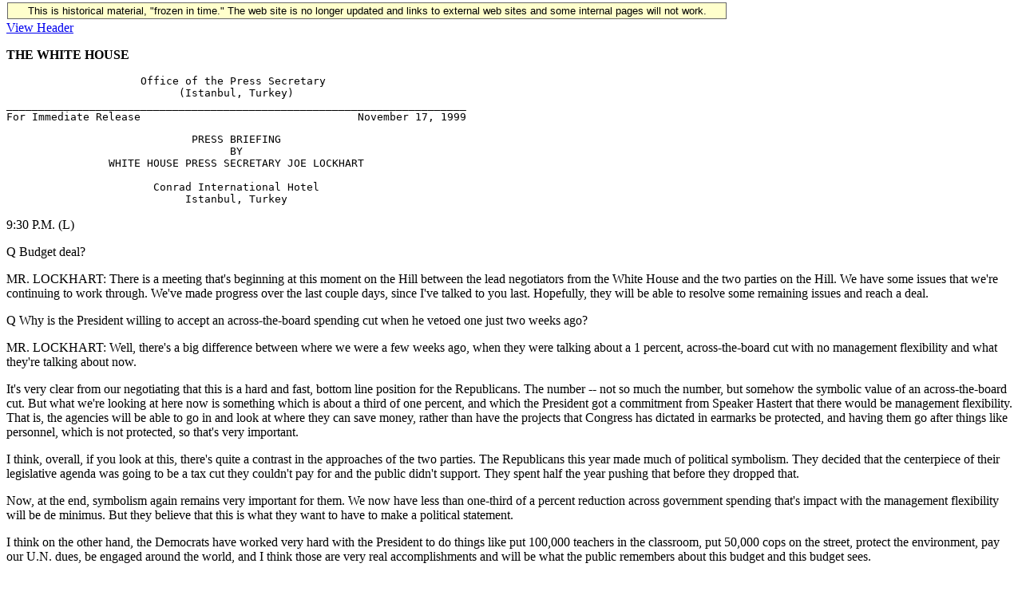

--- FILE ---
content_type: text/html; charset=UTF-8
request_url: https://clintonwhitehouse6.archives.gov/1999/11/1999-11-17-press-briefing-by-joe-lockhart.html
body_size: 5898
content:
<!DOCTYPE HTML PUBLIC "-//W3C//DTD HTML 3.2 Final//EN">
<HTML>
<HEAD>
<TITLE></TITLE>
<META NAME="generator" CONTENT="txt2html v1.28">
<!-- Google Tag Manager -->
<script>(function(w,d,s,l,i){w[l]=w[l]||[];w[l].push({'gtm.start':
new Date().getTime(),event:'gtm.js'});var f=d.getElementsByTagName(s)[0],
j=d.createElement(s),dl=l!='dataLayer'?'&l='+l:'';j.async=true;j.src=
'https://www.googletagmanager.com/gtm.js?id='+i+dl;f.parentNode.insertBefore(j,f);
})(window,document,'script','dataLayer','GTM-WLMC86');</script>
<!-- End Google Tag Manager -->

</head>
<BODY>
<!-- Google Tag Manager (noscript) -->
<noscript><iframe alt="Google Tag Manager" src="https://www.googletagmanager.com/ns.html?id=GTM-WLMC86"
height="0" width="0" style="display:none;visibility:hidden" title="Google Tag Manager"></iframe></noscript>
<!-- End Google Tag Manager (noscript) -->

<style type="text/css">
#menufloat {
position:fixed;
font-family:Arial, Helvetica, sans-serif;
background-color:#FFFFCC;
font-size:.8em;
padding:2px 5px 2px 5px;
top: 2px;
margin:1px;
text-align:center;
width:889px;

/*z-index:5;*/
border:solid 1px #666666;
}
#frozen-spacer {
	margin-top:1px;
}
</style>
<div id="menufloat">This is historical material, "frozen in time."  The web site is no longer updated and links to external web sites and some internal pages will not work.</div>
<div id="frozen-spacer">&nbsp;</div>
<!-- NOTE: THIS FILE WAS NOT PRESENT ON THE ORIGINAL CLINTON WHITE HOUSE WEBSITE.  
IT WAS ADDED 11/21/2014 BY MICHAEL LINGENFELTER AT THE NATIONAL ARCHIVES AND RECORDS ADMINISTRATION --><A HREF='./header/1999-11-17-press-briefing-by-joe-lockhart.header.html'>View Header</A>
<P>
<STRONG>THE WHITE HOUSE</STRONG>

<PRE>
                     Office of the Press Secretary
                           (Istanbul, Turkey)
________________________________________________________________________
For Immediate Release                                  November 17, 1999
</PRE>


<PRE>
                             PRESS BRIEFING
                                   BY
                WHITE HOUSE PRESS SECRETARY JOE LOCKHART

                       Conrad International Hotel
                            Istanbul, Turkey
</PRE>


<P>
9:30 P.M. (L)

<P>
     Q Budget deal?

<P>
     MR. LOCKHART:  There is a meeting that's beginning at this moment
on the Hill between the lead negotiators from the White House and the
two parties on the Hill.  We have some issues that we're continuing to
work through.  We've made progress over the last couple days, since I've
talked to you last.  Hopefully, they will be able to resolve some
remaining issues and reach a deal.

<P>
     Q Why is the President willing to accept an across-the-board
spending cut when he vetoed one just two weeks ago?

<P>
     MR. LOCKHART:  Well, there's a big difference between where we were
a few weeks ago, when they were talking about a 1 percent,
across-the-board cut with no management flexibility and what they're
talking about now.

<P>
     It's very clear from our negotiating that this is a hard and fast,
bottom line position for the Republicans.  The number -- not so much the
number, but somehow the symbolic value of an across-the-board cut.  But
what we're looking at here now is something which is about a third of
one percent, and which the President got a commitment from Speaker
Hastert that there would be management flexibility.  That is, the
agencies will be able to go in and look at where they can save money,
rather than have the projects that Congress has dictated in earmarks be
protected, and having them go after things like personnel, which is not
protected, so that's very important.

<P>
     I think, overall, if you look at this, there's quite a contrast in
the approaches of the two parties.  The Republicans this year made much
of political symbolism.  They decided that the centerpiece of their
legislative agenda was going to be a tax cut they couldn't pay for and
the public didn't support.  They spent half the year pushing that before
they dropped that.

<P>
     Now, at the end, symbolism again remains very important for them.
We now have less than one-third of a percent reduction across government
spending that's impact with the management flexibility will be de
minimus.  But they believe that this is what they want to have to make a
political statement.

<P>
     I think on the other hand, the Democrats have worked very hard with
the President to do things like put 100,000 teachers in the classroom,
put 50,000 cops on the street, protect the environment, pay our U.N.
dues, be engaged around the world, and I think those are very real
accomplishments and will be what the public remembers about this budget
and this budget sees.

<P>
     Q Joe, have you got agreement to exempt some departments or
agencies, and if you do, what are those agencies and departments?

<P>
     MR. LOCKHART:  There's no agreement that I know, as far as
exempting a particular department or agency.  What we're working for,
and what we have a commitment, is for the agencies in the federal
government to be given flexibility in management, in looking at where
they'll need to find the 0.3 percent savings.  And I think, in raw
numbers, you're looking at something around $2 billion, which in the
overall budget is small -- although it would be significant if it had to
be done in a way that only went after things like personnel.  So I think
that was important -- it was an important commitment to make.

<P>
     Again, we don't think -- even looking at this 0.3 percent, this
statement that they've made, is the right statement about how to govern.
We think budgeting is about tough choices, setting priorities and then
making the tough choices.  The Republicans have a different view.  But
we think we've accomplished a lot this year with Democratic leadership,
from teachers to cops to protecting the environment to paying our dues
at the U.N., international debt relief.  There's a whole long list of
things, and those are important.  And if they need to make a statement
in order to get enough votes on their side, and to address issues within
their caucus, well, then we'll move forward.

<P>
     Q Joe, this is only -- if the across-the-board is only $2 billion,
where does the rest of the $6 billion or $7 billion come from?  What are
the other offsets?

<P>
     MR. LOCKHART:  Well, that's one of the things that we're still
talking about.  They're in now, and we have said all along that spending
has to paid for and that's what we're working with them on.

<P>
     Q -- some sort of fee increases or tax increases or revenue
increases?

<P>
     MR. LOCKHART:  Well, we have put on the table ideas for closing
corporate loopholes. This is something that's actively being discussed
at the table.  And, you know, hopefully, if all goes well, if they can
break this meeting, we can give you a lot more details.

<P>
     Q Do you mean tonight?  Do you mean later tonight?

<P>
     MR. LOCKHART:  Possibly.

<P>
     Q How are you going to tell us that?

<P>
     Q Can you tell us the status of the mining rider?  And has the
President sent a letter to Senator Byrd, outlining his objections and
where he stands on --

<P>
     MR. LOCKHART:  The President has sent a letter to Senator Byrd
arguing strongly that this rider is unacceptable to the White House.
We've worked very hard to remove a number of riders from the Interior
Bill.  And we've made clear in the letter to Senator Byrd that we find
the proposed rider that he has authored unacceptable.

<P>
     Q Why?  Can you tell us why?

<P>
     MR. LOCKHART:  Well, we believe that it's unnecessary at this
point.  We have proposed some ideas that will provide an interim
solution while this matter goes through judicial review, which it's in
now, the judge has ordered a stay.  And we think given all of the
important work we've done on the Interior Bill this kind of rider at
this time is something we can't accept.

<P>
     Q Joe, does the President take seriously the criticism of the China
trade deal from big labor, Teamsters?  The President called it a slap in
the face.  And John Sweeney says it's disgustingly hypocritical.

<P>
     MR. LOCKHART:  Well, I think the President takes seriously and
wants all segments of the American population, including organized
labor, to ultimately support this deal or understand the reasons that
we're moving forward.  He's going to work very hard in the coming weeks
and months to make the case for the benefits to American workers and
business of the WTO agreement.  He will talk to members of Congress.
He's actually already, I think, talked to some members about what we
need to do.  And I expect that the support will be there.  There is
overwhelming benefits to our country from this agreement that are
demonstrable from, and will become more clear as all of the details from
this agreement emerge, so I think the President believes that there is
support out there for it, and we will work closely with Congress to
codify that in a way where we can move forward.

<P>
     Q Joe, is the President disappointed that Vice President Gore
doesn't support the deal on U.N.-backed dues and family planning
overseas?

<P>
     MR. LOCKHART:  I think this was a particularly unnecessary fight
that we have engaged in with Capitol Hill now for running on three,
four, five years.  The U.N. is an important organization.  Our ability
to pay our dues and keep our vote in the general assembly is crucial to
our position in the world.  The fact that a small number of members of
Congress have held it up over a side issue has been completely
unnecessary and destructive over the last three years.

<P>
     We have crafted an arrangement that will not interfere with
international family planning and pay our U.N. dues, and provide a
commitment that the President called for in Cologne to debt relief.
There are some who disagree with that, but we believe that this is a
good deal, will provide for no real interference with international
family planning.  It only will remain in place for 10 months.

<P>
     I suspect that, given an up or down vote on this, on its merits, it
wouldn't be close in the Congress if they decide to take this up next
year, and it was worthwhile in going forward.

<P>
     Q Joe, does the President feel the Vice President was disloyal by
criticizing this?

<P>
     MR. LOCKHART:  No.  I think the President believes that as he goes
forward in his effort to make the case for why he's best prepared to be
President.  He needs to express his views, and he doesn't feel in any
way dissatisfied with his expressions.

<P>
     Q Joe, Russian leaders have said that it's hypocritical for America
to take the moral high ground on the Chechnya issue because of the
civilian casualties incurred in the crisis over Kosovo.  So where do you
get the moral authority to criticize Russia in the way that you have?

<P>
     MR. LOCKHART:  Well, we believe that a solution to this crisis has
to be found through a political dialogue.  We've been very concerned in
the indiscriminate use of violence, which was, as you remember, never
used in Kosovo.  In Kosovo, there were great pains taken to minimize
civilian casualties.  And we believe that it's a case that the
international community is making strongly, and speaking very strongly
together on.

<P>
     Q But Russia says it's using the same type of cautions, and that
the civilian casualties are unintended.

<P>
     MR. LOCKHART:  Well, I will leave it to others to compare.  I think
we have concerns that there is indiscriminate use of violence in the
escalation of the conflict in the last several months.

<P>
     Q Joe, do you know if the Greek government consulted the U.S. about
its decision to ban demonstrations in the neighborhoods that the
President will be in on Saturday?

<P>
     MR. LOCKHART:  I think you should assume that on all issues, from
security to logistics to the substantive program of the trip, there have
been wide-ranging discussions between the United States government and
the Greek government.

<P>
     Q Does that mean that the United States backs the Greek
government's decision to bar demonstrations in certain areas?

<P>
     MR. LOCKHART:  Well, I think that that is a decision for the Greek
government to make.  But it's certainly one that we understand.

<P>
     Thank you.

<P>
     Q No, one more.

<P>
     MR. LOCKHART:  Oh.

<P>
     Q On Egyptair, sorry.

<P>
     MR. LOCKHART:  Yes?

<P>
     Q Do you all have any concerns about whether Egypt is going to try
to take the investigation back, or what the status of that is right now?

<P>
     MR. LOCKHART:  The status is that the NTSB is leading this
investigation.  That's where the information should come from.  I have
not heard any concern expressed that somehow the Egyptian government
would try to take control of the investigation.  They've worked closely
with us from the beginning in a very cooperative way, and we expect that
to continue.

<P>
     Thank you.

<P>
     Q Hey Joe, do you know how many bilaterals the President's having?
Yeltsin has 11:00 a.m. tomorrow --

<P>
     MR. LOCKHART:  Chirac.

<P>
     Q Chirac, at what time?

<P>
     MR. LOCKHART:  I don't know the time, but I think it's supposed to
be done by about 3:00 p.m., so 2:00 p.m. sounds about right.

<P>
     Q Joe, is anybody else --

<P>
     MR. LOCKHART:  Let me check the schedule.

<P>
     Q Okay.

<P>
     Q If there is a budget deal, when would you expect the President to
talk about it?

<P>
     MR. LOCKHART:  Depends on when the budget deal is announced.  I
wouldn't expect that if it's struck at 3:00 in the morning, that there's
any reason to stay up.

<P>
     Q Do you think he'd talk about it at some photo op tomorrow
somewhere?

<P>
     MR. LOCKHART:  Yes.  I think as a practical matter, if it's
something done in the middle of the night, we'll find an opportunity in
the morning.  If it happens ten minutes from now, you know, we may find
a way twenty minutes from now.  But I don't expect that to happen.

<P>
     Q How about three hours from now?

<P>
     MR. LOCKHART:  Three hours from now?

<P>
     Q One o'clock.

<P>
     MR. LOCKHART:  I think that's a little late.

<P>
     Q Good.

<P>
     Q Thank you.

<P>
     MR. LOCKHART:  Okay.

<P>
<STRONG>END  9:42 P.M. (L)</STRONG>

</BODY>
</HTML>
